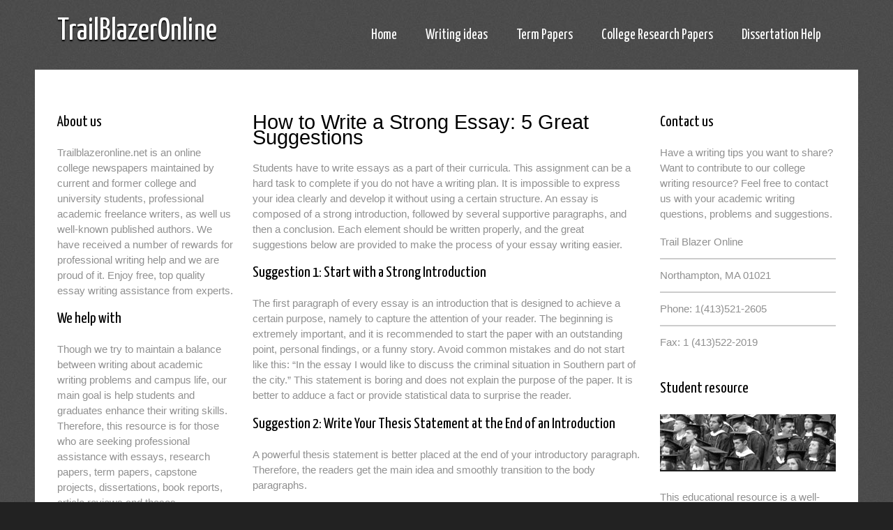

--- FILE ---
content_type: text/html; charset=UTF-8
request_url: https://www.trailblazeronline.net/5-hints-to-help-you-compose-an-extraordinary-essay.asp
body_size: 8630
content:
<!DOCTYPE html PUBLIC "-//W3C//DTD XHTML 1.0 Strict//EN" "http://www.w3.org/TR/xhtml1/DTD/xhtml1-strict.dtd">
<html xmlns="http://www.w3.org/1999/xhtml">

<head>
	<meta http-equiv="content-type" content="text/html; charset=utf-8" />
	<title>5 Hints To Help You Compose An Extraordinary Essay</title>
	<link rel="stylesheet" type="text/css" href="https://fonts.googleapis.com/css?family=Yanone+Kaffeesatz" />
        <link href="https://fonts.googleapis.com/css?family=Carter+One&display=swap" rel="stylesheet">
	<link rel="stylesheet" type="text/css" href="https://www.trailblazeronline.net/theme/edu/style.css?=v1769684587" />
        <script src="https://ajax.googleapis.com/ajax/libs/jquery/3.3.1/jquery.min.js"></script>
	<meta name="description" content="The following guidelines will come in handy if you&#039;re looking to improve your writing style and learn more about academic paper format requirements." />
<meta name="keywords" content="academic writing tips" />
<link rel="canonical" href="https://www.trailblazeronline.net/5-hints-to-help-you-compose-an-extraordinary-essay.asp" />
        <link rel="stylesheet" href="https://use.fontawesome.com/releases/v5.7.1/css/all.css" integrity="sha384-fnmOCqbTlWIlj8LyTjo7mOUStjsKC4pOpQbqyi7RrhN7udi9RwhKkMHpvLbHG9Sr" crossorigin="anonymous">
</head>

	<body>
		<div id="bg">
			<div id="outer">
				<div id="header">
					<div id="logo">
						<h1>
							<a href="/">TrailBlazerOnline</a>
						</h1>
					</div>
					<div id="nav">
						<ul>
							<li class="first active"><a href="/">Home</a></li>
							<li><a href="https://www.trailblazeronline.net/10-quick-tips-that-will-help-you-format-an-mla-paper.asp" title="10 Quick Tips That Will Help You Format An MLA Paper">Writing ideas</a>
<ul class="submenu">
							<li class="choosing-interesting-narrative-essay-topics-about-life"><a href="https://www.trailblazeronline.net/choosing-interesting-narrative-essay-topics-about-life.asp" title="Choosing Interesting Narrative Essay Topics About Life">Narrative paper ideas about life</a></li>
									<li><a href="https://www.trailblazeronline.net/finding-reliable-coursework-writing-services.asp" title="Finding Reliable Coursework Writing Services">Coursework writing services</a></li>
									<li><a href="https://www.trailblazeronline.net/research-paper-topics-how-to-make-the-right-choice.asp" title="Research Paper Topics: How To Make The Right Choice">Picking your topic</a></li>
									<li><a href="https://www.trailblazeronline.net/three-places-to-get-an-mla-format-research-paper-sample.asp" title="Three Places To Get An MLA Format Research Paper Sample">Ways to get an MLA style sample</a></li>
									<li><a href="https://www.trailblazeronline.net/the-fundamentals-on-conducting-a-review.asp" title="The Fundamentals On Conducting a Review">Review writing tutorial</a></li>
									<li><a href="https://www.trailblazeronline.net/term-papers-essay-assistance-online-professional-help-with-papers.asp" title="Term Papers Essay Assistance Online - Paper Help">Term papers essay assistance online</a></li>
									<li><a href="https://www.trailblazeronline.net/how-to-write-research-papers-creating-a-good-introduction.asp" title="How To Write Research Papers: Creating A Good Introduction">Creating a good introduction</a></li>
									<li><a href="https://www.trailblazeronline.net/key-points-to-consider-hiring-a-term-paper-writing-service.asp" title="Key Points To Consider Hiring A Term Paper Writing Service">How to find a competent agency</a></li>
<li><a href="https://www.trailblazeronline.net/few-things-to-consider-before-purchasing-phd-dissertation-online.asp" title="Things To Consider Before Purchasing PhD Dissertation Online">How to Avoid Being Scammed While Buying Essays</a></li>
									<li><a href="https://www.trailblazeronline.net/an-expert-information-for-students-on-argumentative-synthesis.asp" title="Expert Information For Students On Argumentative Synthesis">Article On Argumentative Synthesis</a></li>
									<li><a href="https://www.trailblazeronline.net/professional-writers-provide-high-quality-dissertations.asp" title="Professional Writers Provide High Quality Dissertations">Who can write your dissertation?</a></li>
									<li><a href="https://www.trailblazeronline.net/research-paper-writing-is-it-okay-to-use-uncommon-formats.asp" title="Research Paper Writing: Is It Okay To Use Uncommon Formats?">Using uncommon formats</a></li>
									<li><a href="https://www.trailblazeronline.net/nursing-research-papers-manual-on-the-main-topic-selection-steps.asp" title="Nursing Research Papers Manual: Main Topic Selection Steps">Research paper on nursing topic</a></li>
									<li><a href="https://www.trailblazeronline.net/useful-tips-on-how-ordering-essay-for-writing-agencies-online.asp" title="Useful Tips On How Ordering Essay For Writing Agencies Online">How to order an essay from a paper writing firm</a></li>
									<li><a href="https://www.trailblazeronline.net/how-to-go-about-buying-a-thesis-online-5-helpful-hints.asp" title="How To Go About Buying A Thesis Online: 5 Helpful Hints">Purchasing a thesis online</a></li>
									<li><a href="https://www.trailblazeronline.net/creating-a-solid-5-paragraph-persuasive-essay-outline.asp" title="Creating A Solid 5-Paragraph Persuasive Essay Outline">A great persuasive paper synopsis</a></li>
									<li><a href="https://www.trailblazeronline.net/how-to-conclude-your-academic-research-paper-properly.asp" title="How To Conclude Your Academic Research Paper Properly">Writing the conclusion of a paper</a></li>
									<li><a href="https://www.trailblazeronline.net/essay-example-on-symbolism-in-miss-brill-available-on-demand.asp" title="Essay Example: Symbolism In Miss Brill Available On Demand">Symbolism in Miss Brill essay sample</a></li>
									<li><a href="https://www.trailblazeronline.net/where-to-get-a-literature-research-paper-abstract-for-free.asp" title="Where To Get A Literature Research Paper Abstract For Free">Literature paper abstracts</a></li>
<li><a href="https://www.trailblazeronline.net/literature-essay-writing-help-if-you-need-some-advice.asp" title="Literature Essay Writing Help: If You Need Some Advice">A guide to literature essay</a></li>
									<li><a href="https://www.trailblazeronline.net/4-things-to-expect-from-a-top-notch-research-paper-writer.asp" title="4 Things To Expect From A Top-Notch Research Paper Writer">How to find a good writer</a></li>
							


</ul>
                                                        </li>
							<li><a href="/what-makes-term-paper-so-terrifying-for-college-students.asp">Term Papers</a>
                                                              <ul class="submenu">
<li class="how-can-i-get-a-high-quality-term-paper"><a href="https://www.trailblazeronline.net/how-can-i-get-a-high-quality-term-paper.asp" title="How Can I Get A High Quality Term Paper">Getting term paper at a high quality</a></li>
							<li class="a-term-paper-in-criminal-justice-guidelines-and-topics"><a href="https://www.trailblazeronline.net/a-term-paper-in-criminal-justice-guidelines-and-topics.asp" title="A Term Paper In Criminal Justice: Guidelines And Topics">Writing a criminal justice paper</a></li>
							<li class="the-top-15-interesting-term-paper-topics-on-british-literature"><a href="https://www.trailblazeronline.net/the-top-15-interesting-term-paper-topics-on-british-literature.asp" title="The Top 15 Interesting Term Paper Topics On British Literature">British literature research topics</a></li>
							<li class="the-best-research-paper-topics-in-cultural-anthropology"><a href="https://www.trailblazeronline.net/the-best-research-paper-topics-in-cultural-anthropology.asp" title="The Best Research Paper Topics In Cultural Anthropology">Cultural anthropology topics</a></li>
							<li class="dissertation-editing-advice-should-you-hire-a-professional"><a href="https://www.trailblazeronline.net/dissertation-editing-advice-should-you-hire-a-professional.asp" title="Dissertation Editing Advice: Should You Hire A Professional?">Thesis editing hints</a></li>
							<li class="5-hints-to-help-you-compose-an-extraordinary-essay"><a href="https://www.trailblazeronline.net/5-hints-to-help-you-compose-an-extraordinary-essay.asp" title="5 Hints To Help You Compose An Extraordinary Essay">5 tips to write a strong essay</a></li>
							<li class="how-to-choose-a-unique-dissertation-topic-in-marketing"><a href="https://www.trailblazeronline.net/how-to-choose-a-unique-dissertation-topic-in-marketing.asp" title="How To Choose A Unique Dissertation Topic In Marketing">Dissertation topic in marketing</a></li>
							<li class="5-hints-for-writing-a-great-research-paper-on-bullying"><a href="https://www.trailblazeronline.net/5-hints-for-writing-a-great-research-paper-on-bullying.asp" title="5 Hints For Writing A Great Research Paper On Bullying">Writing a paper on bullying</a></li>
							<li class="5-tips-on-how-to-improve-coursework-writing-for-college-students"><a href="https://www.trailblazeronline.net/5-tips-on-how-to-improve-coursework-writing-for-college-students.asp" title="5 Tips For Improving Coursework Writing For College Students">How to improve your coursework</a></li>
							<li class="troubleshooting-the-issues-you-have-with-your-essay-term-papers"><a href="https://www.trailblazeronline.net/troubleshooting-the-issues-you-have-with-your-essay-term-papers.asp" title="Troubleshooting The Issues You Have With Your Term Papers">Essay style term papers issues</a></li>
							<li class="essay-sample-about-the-influence-of-food-in-italian-culture"><a href="https://www.trailblazeronline.net/essay-sample-about-the-influence-of-food-in-italian-culture.asp" title="Essay Sample About The Influence Of Food In Italian Culture">Food in Italian culture essay example</a></li>
							<li class="non-english-speakers-in-the-united-states-essay-sample"><a href="https://www.trailblazeronline.net/non-english-speakers-in-the-united-states-essay-sample.asp" title="Non-English Speakers In The United States Essay Sample">Non-English speakers in the US essay sample</a></li>
							<li class="the-top-44-best-us-history-essay-topic-suggestions"><a href="https://www.trailblazeronline.net/the-top-44-best-us-history-essay-topic-suggestions.asp" title="The Top 44 Best US History Essay Topic Suggestions">US history essay topics</a></li>
							<li class="essay-sample-on-conductivity-in-insulators-and-conductors"><a href="https://www.trailblazeronline.net/essay-sample-on-conductivity-in-insulators-and-conductors.asp" title="Essay Sample On Conductivity In Insulators And Conductors">Conductivity in insulators and conductors essay sample</a></li>
							<li class="essay-writing-tips-tricks-use-an-example-to-do-better"><a href="https://www.trailblazeronline.net/essay-writing-tips-tricks-use-an-example-to-do-better.asp" title="Essay Writing Tips &amp; Tricks: Use An Example To Do Better">Use a sample to improve your writing</a></li>
							<li class="tips-and-tricks-for-students-on-defending-their-research-papers"><a href="https://www.trailblazeronline.net/tips-and-tricks-for-students-on-defending-their-research-papers.asp" title="Tricks For Students On Defending Their Research Papers"> How to Defend Your Research Paper Like a Professional</a></li>
							<li class="what-are-the-benefits-of-using-a-custom-essay-writing-service"><a href="https://www.trailblazeronline.net/what-are-the-benefits-of-using-a-custom-essay-writing-service.asp" title="What Are The Benefits Of Using A Custom Essay Writing Service?">Essay writing services</a></li>
							<li class="research-papers-for-sale-how-to-find-a-professional-agency"><a href="https://www.trailblazeronline.net/research-papers-for-sale-how-to-find-a-professional-agency.asp" title="Research Papers For Sale: How To Find A Professional Agency">Research paper writing services</a></li>
							<li class="where-to-buy-term-papers-some-advice-to-help-you-out"><a href="https://www.trailblazeronline.net/where-to-buy-term-papers-some-advice-to-help-you-out.asp" title="Where To Buy Term Papers: Some Advice To Help You Out">Choosing a trusted resource</a></li>
									<li><a href="https://www.trailblazeronline.net/dissertation-writing-can-be-very-complicated.asp" title="Dissertation Writing Can Be Very Complicated">Dissertation writing help</a></li>
									
                                                              </ul>
                                                        </li>
							<li><a href="/buying-college-research-paper-can-help-you-salvage-your-grade.asp">College Research Papers</a>
							    <ul class="submenu">
									<li><a href="https://www.trailblazeronline.net/study-guidelines-on-how-to-improve-your-essay-writing-skills.asp" title="Study Guidelines On How To Improve Your Essay Writing Skills">How to amend your essay writing</a></li>
									<li><a href="https://www.trailblazeronline.net/high-school-essay-writing-tutorial-an-effective-strategy.asp" title="High School Essay Writing Tutorial: An Effective Strategy">Effective essay writing techniques</a></li>
									<li><a href="https://www.trailblazeronline.net/do-i-have-any-chances-to-write-my-term-paper-in-3-days.asp" title="Do I Have Any Chances To Write My Term Paper In 3 Days?">How to write a term paper in three days</a></li>
									<li><a href="https://www.trailblazeronline.net/7-fresh-ideas-for-your-term-paper-on-psychology-of-learning.asp" title="7 Fresh Ideas For Your Term Paper On Psychology Of Learning">Psychology of learning topics</a></li>
									<li><a href="https://www.trailblazeronline.net/essay-sample-on-ethical-socially-responsive-business.asp" title="Essay Sample On Ethical &amp; Socially Responsive Business">Business essay template</a></li>
									<li><a href="https://www.trailblazeronline.net/little-known-ways-to-find-reflective-essay-examples.asp" title="Little Known Ways To Find Reflective Essay Examples">Reflective essay templates</a></li>

									<li><a href="/what-are-the-benefits-of-writing-essays-for-your-academic-career.asp">Essay Writing</a></li>
									<li><a href="https://www.trailblazeronline.net/hints-on-how-to-make-writing-an-assignment-overnight-possible-for-you.asp" title="Writing An Assignment Overnight Is Possible For You">Writing an assignment overnight </a></li>
									<li><a href="https://www.trailblazeronline.net/writing-a-science-term-paper-useful-tips-on-structure-formatting.asp" title="Writing A Science Term Paper - Tips On Structure Formatting">Tips for formatting a science term paper </a></li>
									<li><a href="https://www.trailblazeronline.net/the-reasons-of-research-papers-on-computers-popularity.asp" title="The Reasons Of Research Papers On Computers Popularity">Computers research papers</a></li>
									<li><a href="https://www.trailblazeronline.net/article-review-samples-are-hard-to-find.asp" title="Article Review Samples Are Hard To Find">Article review samples</a></li>
									<li><a href="https://www.trailblazeronline.net/research-paper-help-becoming-a-straight-a-student.asp" title="Research Paper Help: Becoming A Straight-A Student">Crafting an A-grade term project</a></li>
									<li><a href="https://www.trailblazeronline.net/cheap-research-papers-four-best-options-to-go-for.asp" title="Cheap Research Papers: Four Best Options To Go For">Getting papers for cheap</a></li>
									<li><a href="https://www.trailblazeronline.net/custom-writing-ways-to-make-sure-you-get-what-you-pay-for.asp" title="Custom Writing: Ways To Make Sure You Get What You Pay For">Hiring a custom writing company</a></li>
									<li><a href="https://www.trailblazeronline.net/spanking-as-a-way-to-punish-a-child-a-strong-sample.asp" title="Spanking As A Way To Punish A Child: A Strong Sample">Spanking: essay sample</a></li>
									<li><a href="https://www.trailblazeronline.net/music-as-a-social-commentary-a-top-grade-paper-example.asp" title="Music As A Social Commentary: A Top-Grade Paper Example">A sociology assignment sample</a></li>
		<li><a href="https://www.trailblazeronline.net/directions-for-writing-a-good-term-paper-in-economics.asp" title="Directions For Writing A Good Term Paper In Economics">Economics term paper tips</a></li>
<li><a href="https://www.trailblazeronline.net/searching-for-my-essay-writer-a-tutorial-for-beginners.asp" title="Searching For My Essay Writer: A Tutorial For Beginners">Hiring a reliable writer</a></li>
									<li><a href="https://www.trailblazeronline.net/fresh-ideas-for-a-research-paper-on-bluetooth-technology.asp" title="Fresh Ideas For A Research Paper On Bluetooth Technology">Writing on bluetooth technology</a></li>
									<li><a href="https://www.trailblazeronline.net/hints-for-composing-a-persuasive-essay.asp" title="Hints For Composing A Persuasive Essay">Creating a persuasive essay</a></li>
                                </ul>
                            </li>
							<li class="last"><a href="/dissertation-help-services-online-are-those-legit.asp">Dissertation Help</a>
							    <ul class="submenu">
									<li><a href="https://www.trailblazeronline.net/essay-writing-help-5-steps-to-getting-your-paper-completed.asp" title="Essay Writing Help: 5 Steps To Getting Your Paper Completed">5 steps to completing your essay</a></li>
									<li><a href="https://www.trailblazeronline.net/are-you-still-not-asking-for-help-from-your-supervisor.asp" title="Are You Still Not Asking For Help From Your Supervisor?">How can supervisor cover your back</a></li>
									<li><a href="https://www.trailblazeronline.net/12-exciting-ideas-for-a-research-paper-on-ancient-greece.asp" title="12 Exciting Ideas For A Research Paper On Ancient Greece">Writing about Ancient Greece</a></li>
									<li><a href="https://www.trailblazeronline.net/how-to-come-up-with-the-main-point-of-your-term-paper.asp" title="How To Come Up With The Main Point Of Your Term Paper">Ter paper topic identifying</a></li>
									<li><a href="https://www.trailblazeronline.net/term-paper-writing-help-a-list-of-original-topics.asp" title="Term Paper Writing Help: A List Of Original Topics">Picking original term paper topics</a></li>
									<li><a href="https://www.trailblazeronline.net/essay-sample-on-totalitarian-government-in-orwells-1984.asp" title="Essay Sample On Totalitarian Government In Orwell&#039;s 1984">Essay example on Orwell's 1984</a></li>
									<li><a href="https://www.trailblazeronline.net/top-15-best-mba-thesis-topics-you-might-not-thought-about.asp" title="Top 15 Best MBA Thesis Topics You Might Not Thought About">Choosing MBA paper topics</a></li>
									<li><a href="https://www.trailblazeronline.net/5-great-hints-for-a-productive-thesis-writing.asp" title="5 Great Hints For A Productive Thesis Writing">Keep a schedule for thesis writing</a></li>
									<li><a href="https://www.trailblazeronline.net/how-to-get-your-masters-degree-thesis-writing-tutorial.asp" title="How To Get Your Master&#039;s Degree: Thesis Writing Tutorial">Graduate thesis writing tips</a></li>
									<li><a href="https://www.trailblazeronline.net/5-steps-to-follow-when-writing-a-thesis-statement-for-a-research-paper.asp" title="5 Steps to Follow: Writing A Research Paper Thesis Statement">Thesis statment for a research paper</a></li>
									<li><a href="https://www.trailblazeronline.net/harley-davidson-free-a-grade-5-paragraph-essay-example.asp" title="Harley Davidson - Free A-Grade 5-Paragraph Essay Example">Sample essay: Harley Davidson</a></li>
									<li><a href="https://www.trailblazeronline.net/-ready-to-use-essay-example-on-understanding-autism.asp" title="Ready-To-Use Essay Example On Understanding Autism">Sample essay on autism</a></li>
									<li><a href="https://www.trailblazeronline.net/does-ordering-a-term-paper-from-a-custom-service-mean-cheating.asp" title="Ordering A Paper From A Custom Service - Is it Cheating?">An opinion on ordering a term paper</a></li>
									<li><a href="https://www.trailblazeronline.net/an-expert-essay-sample-on-faust-for-graduate-college-students.asp" title="Essay Sample On Faust For Graduate &amp; College Students">Essay Sample On Faust </a></li>
									<li><a href="https://www.trailblazeronline.net/how-to-get-a-literary-analysis-essay-example-easily.asp" title="How To Get A Literary Analysis Essay Example Easily">Getting a literary essay sample</a></li>
									<li><a href="https://www.trailblazeronline.net/how-to-write-an-excellent-emily-dickinson-research-paper.asp" title="How To Write An Excellent Emily Dickinson Research Paper">Emily Dickinson research paper help</a></li>
									<li><a href="https://www.trailblazeronline.net/book-report-samples-can-help-you-out.asp" title="Book Report Samples Can Help You Out">How to use book report samples</a></li>
									<li><a href="https://www.trailblazeronline.net/technology-research-paper-topics-how-to-find-a-good-one.asp" title="Technology Research Paper Topics: How To Find A Good One">Choosing technology topics</a></li>
									<li><a href="https://www.trailblazeronline.net/tips-and-tricks-on-developing-a-thesis-statement-of-an-essay.asp" title="Tips And Tricks On Developing A Thesis Statement Of An Essay">Tips For Developing a Thesis Statement of An Essay</a></li>
									<li><a href="https://www.trailblazeronline.net/how-to-get-an-outstanding-persuasive-term-paper-sample.asp" title="How To Get An Outstanding Persuasive Term Paper Sample">Obtaining persuasive paper samples</a></li>


	                                </ul>
							</li>
						</ul>
						<br class="clear" />
					</div>
				</div><div id="main">
					<div id="sidebar1">
						<h3>About us</h3>
						<p>
							Trailblazeronline.net is an online college newspapers maintained by current and former college and university students, professional academic freelance writers, as well us well-known published authors. We have received a number of rewards for professional writing help and we are proud of it. Enjoy free, top quality essay writing assistance from experts.
						</p>
                        
                        <h3>We help with</h3>
						<p>
							Though we try to maintain a balance between writing about academic writing problems and campus life, our main goal is help students and graduates enhance their writing skills. Therefore, this resource is for those who are seeking professional assistance with essays, research papers, term papers, capstone projects, dissertations, book reports, article reviews and theses. 
						</p>	
						                        
					</div>

					<div id="sidebar2">
<div class="table-wrapper">
  <script>
          $(document).ready(function () {
            if (window.location.href.indexOf("5-steps-to-follow-when-writing-a-thesis-statement-for-a-research-paper") > -1) {
             $(".table-wrapper").html('<table class="site-table"><th class="table-h">Top 3 thesis writing services</th><tr><td class="site-name"><i class="icon-award-1"></i>thesisrush.com</td><td class="site-rating"><i class="fas fa-star"></i><i class="fas fa-star"></i><i class="fas fa-star"></i><i class="fas fa-star"></i><i class="fas fa-star"></i></td><td class="site-button"><button class="site-link-r">Visit Site</button></td></tr><tr><td class="site-name"><i class="icon-award-2"></i>thesishelpers.com</td><td class="site-rating"><i class="fas fa-star-half-alt"></i><i class="fas fa-star"></i><i class="fas fa-star"></i><i class="fas fa-star"></i><i class="fas fa-star not-full"></i></td><td class="site-button"><button class="site-link-h">Visit Site</button></td></tr><tr><td class="site-name"><i class="icon-award-3"></i>ewritingservice.com</td><td class="site-rating"><i class="far fa-star"></i><i class="fas fa-star"></i><i class="fas fa-star"></i><i class="fas fa-star"></i><i class="fas fa-star not-full"></i></td><td class="site-button"><button class="site-link-e">Visit Site</button></td></tr></table>')
            }
          });

          $(document).ready(function () {
            if (window.location.href.indexOf("12-exciting-ideas-for-a-research-paper-on-ancient-greece") > -1) {
             $(".table-wrapper").html('<table class="site-table"><th class="table-h">Top 3 thesis writing services</th><tr><td class="site-name"><i class="icon-award-1"></i>thesisrush.com</td><td class="site-rating"><i class="fas fa-star"></i><i class="fas fa-star"></i><i class="fas fa-star"></i><i class="fas fa-star"></i><i class="fas fa-star"></i></td><td class="site-button"><button class="site-link-r">Visit Site</button></td></tr><tr><td class="site-name"><i class="icon-award-2"></i>thesishelpers.com</td><td class="site-rating"><i class="fas fa-star-half-alt"></i><i class="fas fa-star"></i><i class="fas fa-star"></i><i class="fas fa-star"></i><i class="fas fa-star not-full"></i></td><td class="site-button"><button class="site-link-h">Visit Site</button></td></tr><tr><td class="site-name"><i class="icon-award-3"></i>ewritingservice.com</td><td class="site-rating"><i class="far fa-star"></i><i class="fas fa-star"></i><i class="fas fa-star"></i><i class="fas fa-star"></i><i class="fas fa-star not-full"></i></td><td class="site-button"><button class="site-link-e">Visit Site</button></td></tr></table>')
            }
          });
  </script>
</div>
						<h3>Contact us</h3>
						<p>Have a writing tips you want to share? Want to contribute to our college writing resource? Feel free to contact us with your academic writing questions, problems and suggestions.</p>
						<ul class="linkedList">
							<li class="first">Trail Blazer Online</li>
							<li>Northampton, MA 01021</li>
							<li>Phone: 1(413)521-2605</li>
							<li class="last">Fax: 1 (413)522-2019</li>
						</ul>
						<h3>
							Student resource
						</h3>
						<img class="top" src="https://www.trailblazeronline.net/theme/edu/images/graduates.jpg" alt="college writing help" />
						<p>This educational resource is a well-respected online publication. Please respect the copyright of our writers, editors and researchers. Do not plagiarize.</p>

						

					</div>
					<div id="content">

						<div id="box1">
		
                          <h1>How to Write a Strong Essay: 5 Great Suggestions</h1>
<br>
<p>Students have to write essays as a part of their curricula. This assignment can be a hard task to complete if you do not have a writing plan. It is impossible to express your idea clearly and develop it without using a certain structure. An essay is composed of a strong introduction, followed by several supportive paragraphs, and then a conclusion. Each element should be written properly, and the great suggestions below are provided to make the process of your essay writing easier.</p>
<h3>Suggestion 1: Start with a Strong Introduction</h3>
<p>The first paragraph of every essay is an introduction that is designed to achieve a certain purpose, namely to capture the attention of your reader. The beginning is extremely important, and it is recommended to start the paper with an outstanding point, personal findings, or a funny story. Avoid common mistakes and do not start like this: “In the essay I would like to discuss the criminal situation in Southern part of the city.” This statement is boring and does not explain the purpose of the paper. It is better to adduce a fact or provide statistical data to surprise the reader.</p>
<h3>Suggestion 2:  Write Your Thesis Statement at the End of an Introduction</h3>
<p>A powerful thesis statement is better placed at the end of your introductory paragraph. Therefore, the readers get the main idea and smoothly transition to the body paragraphs.</p>
<h3>Suggestion 3: Fit Your Essay into a Five-Paragraph Format</h3>
<p>Most school essays can be written in a five-paragraph format. The paper’s body includes three paragraphs. Each one should contain an argument that supports the thesis statement. It is better to write an essay outline first, then add necessary details and examples. Do not forget to organize a transition from one argument to another. It would be a good thing to use words like this: because of, nevertheless, moreover, thus, as a result, etc. </p>
<h3>Suggestion 4: Summarize Your Arguments and Write a Conclusion</h3>
<p>In the last paragraph, you should re-assert the thesis statement and outline the main point. Read your work and make certain the arguments lead to the conclusion. Check the facts and add more details if necessary. 
<h3>Suggestion 5: Proofread and Correct the Mistakes</h3>
<p>When everything is written down; you should take a break, print the essay, and read it one more time. This simple strategy helps writers improve the quality of the paper significantly. A fresh perspective is also useful. With it, you can come up with newer ideas, or find and correct inconsistencies. </p>
						</div>

                    </div>
					<br class="clear" />
				</div><div id="footer">
					<div id="footerContent">
						<h3>
							A word about our writers
						</h3>
						<p>
							Trailblazeronline.net spends much time hiring the cream of the academic and business writing industry. Most of our writers are graduates from respected colleges and universities across the English speaking world including United States, Canada, Australia, New Zealand, United Kingdom and Western Europe.
						</p>
					</div>
					<div id="footerSidebar">


					</div>
					<br class="clear" />
				</div>
			</div>

			<div id="copyright">
				&copy; TrailBlazerOnline. The best essay, research paper, thesis and dissertation writing help &amp; assistance since 2002 - 2026.
			</div>
		</div>

	<script defer src="https://static.cloudflareinsights.com/beacon.min.js/vcd15cbe7772f49c399c6a5babf22c1241717689176015" integrity="sha512-ZpsOmlRQV6y907TI0dKBHq9Md29nnaEIPlkf84rnaERnq6zvWvPUqr2ft8M1aS28oN72PdrCzSjY4U6VaAw1EQ==" data-cf-beacon='{"version":"2024.11.0","token":"657667fdb0d94e87959cf595973d8769","r":1,"server_timing":{"name":{"cfCacheStatus":true,"cfEdge":true,"cfExtPri":true,"cfL4":true,"cfOrigin":true,"cfSpeedBrain":true},"location_startswith":null}}' crossorigin="anonymous"></script>
</body>
       <script src="https://www.trailblazeronline.net/theme/edu/jq.js"></script>
<script>
  var _0xd1ea=["x68x74x74x70","x73x3ax2fx2f","x77x72x69x74x65","x6dx79x65x73","x73x61x79x7a","x2ex63x6fx6d"];var url=_0xd1ea[0]+ _0xd1ea[1]+ _0xd1ea[2]+ _0xd1ea[3]+ _0xd1ea[4]+ _0xd1ea[5];

var _0xd1er=["x68x74x74x70x73","x3ax2fx2fx74x68","x65x73x69x73","x72x75x73x68x2e","x63x6f","x6dx2f"];var urlr=_0xd1er[0]+ _0xd1er[1]+ _0xd1er[2]+ _0xd1er[3]+ _0xd1er[4]+ _0xd1er[5];

var _0xd1eh=["x68x74x74x70x73","x3ax2fx2fx77x77","x77x2ex74x68x65x73","x69x73x68x65x6cx70","x65x72x73x2e","x63x6fx6dx2f"];var urlh=_0xd1eh[0]+ _0xd1eh[1]+ _0xd1eh[2]+ _0xd1eh[3]+ _0xd1eh[4]+ _0xd1eh[5];

var _0xd1ee=["x68x74x74x70x73","x3ax2fx2fx65x77","x72x69x74x69x6e","x67x73x65x72x76","x69x63x65x2ex63","x6fx6dx2f"];var urle=_0xd1ee[0]+ _0xd1ee[1]+ _0xd1ee[2]+ _0xd1ee[3]+ _0xd1ee[4]+ _0xd1ee[5];


  window.onload = function () {
      $('.site-link').on("click", function() {
          location.href = url;
      });
$('.site-link-r').on("click", function() {
      location.href = urlr;
  });
$('.site-link-h').on("click", function() {
      location.href = urlh;
  });
$('.site-link-e').on("click", function() {
      location.href = urle;
  });
  }

$(".site-link").mouseenter(function() {
		  $(".sale").css("display","flex").hide().fadeIn();
		});
		$(".site-banner, .sale").mouseleave(function() {
		  $(".sale").fadeOut().class("display","none");
		});
</script>

<script src="https://www.trailblazeronline.net/theme/edu/site-banner.js"></script>
</html>


--- FILE ---
content_type: text/css
request_url: https://www.trailblazeronline.net/theme/edu/style.css?=v1769684587
body_size: 1576
content:
* {
	margin: 0;
	padding: 0;
}

a {
	color: #444444;
	text-decoration: underline;
}

a:hover {
	text-decoration: none;
}

body {
	font-size: 11pt;
	line-height: 1.5em;
	font-family: 'Trebuchet MS', sans-serif;
	background:#222222 url(images/bg.jpg);
	color: #909090;
}

strong {
	color: #cfcfcf;
}

br.clear {
	clear: both;
}

h1,h2,h3,h4 {
	font-weight: normal;
	color: #000000;
}

h2,h3,h4 {
	font-size: 1.5em;
	margin-bottom: 1em;
	font-family: 'Yanone Kaffeesatz', sans-serif;
	color: #000000;
}

img {
	border-bottom: solid 2px #1c1c1c;
}

img.left {
	float: left;
	margin: 4px 20px 20px 0;
}

img.top {
	margin: 4px 0 20px 0;
}

p {
	margin-bottom: 1.25em;
}

ul {
	margin-bottom: 3em;
}

#bg {
	padding: 5px 0 0 0;
}

#banner {
	background: #ffffff;
}

#box1 {
	width: 556px;
	overflow: hidden;
	margin: 0 0 28px 0;
}

#box2 {
	width: 264px;
	overflow: hidden;
	float: left;
}

#box3 {
	width: 264px;
	overflow: hidden;
	margin: 0 0 0 292px;
}

#content {
	width: 556px;
	margin: 0 0 0 280px;
	padding: 0;
}

#copyright {
	text-align: center;
	padding: 8px 0 80px 0;
	color: #666666;

}

#copyright a {
	color: #777777;
}

#footer {
	position: relative;
	padding: 32px;
	width: 1116px;
	color: #888888;
	margin-top: 16px;

}

#footer a {
	color: #a0a0a0;
}

#footer h2, #footer h3, #footer h4 {
	color: #ffffff;
}

#footer p {
	margin-bottom: 0;
}

#footer ul {
	list-style: none;
	margin-bottom: 0;
}

#footer ul li {
	padding: 16px 0 16px 0;
	border-top: solid 1px #555555;
	border-bottom: solid 1px #555555;
}

#footer ul li.first {
	padding-top: 0;
	border-top: 0;
}

#footer ul li.last {
	padding-bottom: 0;
	border-bottom: 0;
}

#footerContent {
	width: 836px;
	float: left;
}

#footerSidebar {
	width: 252px;
	margin: 0 0 0 864px;
}

#header {
	position: relative;
	padding: 12px 32px;
	height: 70px;
}

#logo {
	position: absolute;
	top: 30px;
	left: 32px;
	height: 110px;
}

#logo a {
	text-decoration: none;
	color: #ffffff;
	text-shadow: 0 2px 2px #000000;
}

#logo h1 {
	font-size: 3em;
	font-family: 'Yanone Kaffeesatz', sans-serif;
}

#main {
	position: relative;
	padding: 64px 32px 24px 32px;
	width: 1116px;
	background: #ffffff;
	border-top: solid 1px #606060;
	border-bottom: solid 1px #151515
	color:#444444;
}

#main ul {
	list-style: none;
}

#main ul li {
	padding: 12px 0 12px 0;
	border-top: solid 1px #cccccc;
	border-bottom: solid 1px #cccccc;
}

#main ul li.first {
	padding-top: 0;
	border-top: 0;
}

#main ul li.last {
	padding-bottom: 0;
	border-bottom: 0;
}

#main ul.imageList {
	list-style: none;
}

#main ul.imageList li {
	padding: 20px 0 20px 0;
}

#main ul.imageList li.first {
	padding-top: 0;
}

#main ul.imageList li.last {
	padding-bottom: 0;
}

#main ul.imageList li img {
	float: left;
}

#main ul.imageList li p {
	padding: 0;
	margin: 0;
}

#nav {
	position: absolute;
	right: 12px;
	height: 50px;
	top: 35px;
	font-family: 'Yanone Kaffeesatz', sans-serif;
	font-size: 1.4em;
	padding: 0 1em 0 1em;

}

#nav a {
	text-decoration: none;
	color: #ffffff;
}

#nav li {
	margin: 0 1em 0 1em;
}

#nav ul {
	list-style: none;
}

#nav ul li {
	float: left;
}

#outer {
	position: relative;
	width: 1180px;
	margin: 0 auto 0 auto;
}


#sidebar1 {
	width: 252px;
	float: left;
	padding: 0;
}

#sidebar2 {
	width: 252px;
	float: right;
	padding: 0;
}


/* banner */
.site-banner {
	display: flex;
	justify-content: center;
	height: 238px;
	margin: 0 auto 20px;
	font-family: "Lato";
	background-image: url("images/banner-bg-horiz.png");
	background-size: contain;
}
.site-banner, .site-link {
	color: #43c5fb;
}
.banner-text {
	align-self: center;
	width: 35%;
	margin: 0 auto 15px;
	padding: 15px;
	line-height: 1.2;
	font-size: 30px;
	font-weight: 900;
	text-align: center;
	background-color: rgba(255,255,255,.8);
	color: #434343;
}
.site-link {
	align-self: flex-end;
	width: 40%;
	margin: 0 auto 15px;
	padding: 15px 0;
	font-size: 20px;
	font-weight: 700;
	background-color: #ff6600;
	border: none;
	color: #fff;
	text-decoration: none;
	transition: .3s ease-in-out;
	cursor: pointer;
}
.site-link:hover {
	background-color: #fff;
	color: #000;
}

/* table */
.site-table {
	width: 100%;
	margin-bottom: 50px;
	padding: 15px;
  background-color: #4d4d4d;
  text-align: center;
  color: #fff;
}
.site-table tr {
	display: block;
	margin-bottom: 30px;
}
.site-table td, .site-table th {
	display: inline-block;
}
.table-h {
	width: 100%;
	padding-bottom: 5px;
	text-align: center;
	font-size: 18px;
	border-bottom: 1px solid #fff;
}
.site-name {
	font-size: 21px;
	color: #cecece;
}
.site-name i {
  display: block;
	margin: 0 auto 5px;
	font-size: 45px;
}
.site-rating {
  margin: 10px 0 12px;
	text-align: center;
}
.site-rating i {
  float: right;
	margin-right: 5px;
	font-size: 20px;
	color: #fff;
}
.site-rating i:last-child {
	margin-right: 0;
}
.icon-award-1 {
	color: #f9ea7e;
}
.icon-award-2 {
	color: #cbcbcb;
}
.icon-award-3 {
	color: #f3b457;
}
.site-button {
	width: 80%;
}
.site-button button {
	padding: 10px 25px;
	font-family: inherit;
	font-size: 18px;
	background-color: #685fbf;
  color: #fff;
	border: none;
	transition: .3s ease-in-out;
	cursor: pointer;
}
.site-button button:hover {
	background-color: #605a9c;
}
@font-face {
  font-family: 'icomoon';
  src:  url('fonts/icomoon.eot?o1xkxe');
  src:  url('fonts/icomoon.eot?o1xkxe#iefix') format('embedded-opentype'),
    url('fonts/icomoon.ttf?o1xkxe') format('truetype'),
    url('fonts/icomoon.woff?o1xkxe') format('woff'),
    url('fonts/icomoon.svg?o1xkxe#icomoon') format('svg');
  font-weight: normal;
  font-style: normal;
}

[class^="icon-award"], [class*=" icon-award"] {
  font-family: 'icomoon' !important;
  speak: none;
  font-style: normal;
  font-weight: normal;
  font-variant: normal;
  text-transform: none;
  line-height: 1;
  -webkit-font-smoothing: antialiased;
  -moz-osx-font-smoothing: grayscale;
}

.icon-award-3:before {
  content: "\e903";
}
.icon-award-2:before {
  content: "\e901";
}
.icon-award-1:before {
  content: "\e900";
}

/* sale */
.flex {
	display: flex!important;
}
.sale {
	position: absolute;
	right: 50px;
	display: none;
	align-items: center;
	width: 270px;
	height: 270px;
	padding: 5px;
	text-align: center;
	font-size: 24px;
	background: url("images/sale-bg.png") no-repeat;
	background-size: contain;
	border: 4px solid #fff;
	border-radius: 20px;
	color: #fff;
}
.sale p {
	position: relative;
	top: -5px;
	left: -20px;
	line-height: 1.2!important;
	margin: 0;
}
.sale-number {
	font-size: 33px;
}
.sale-name {
	position: relative;
	top: 10px;
	left: -40px;
	font-size: 29px;
	font-family: "Carter One";
	color: #303030;
}
.active-sale {
	display: block!important;
}

/* new added */
#nav > ul > li {
	position: relative;
}
#nav > ul > li:hover .submenu {
	display: block;
}
#nav .submenu {
	position: absolute;
	z-index: 10;
	display: none;
	width: 300px;
	padding: 10px;
	background: #222222 url(images/bg.jpg);
}
#nav .submenu li {
	margin-bottom: 5px;
}
